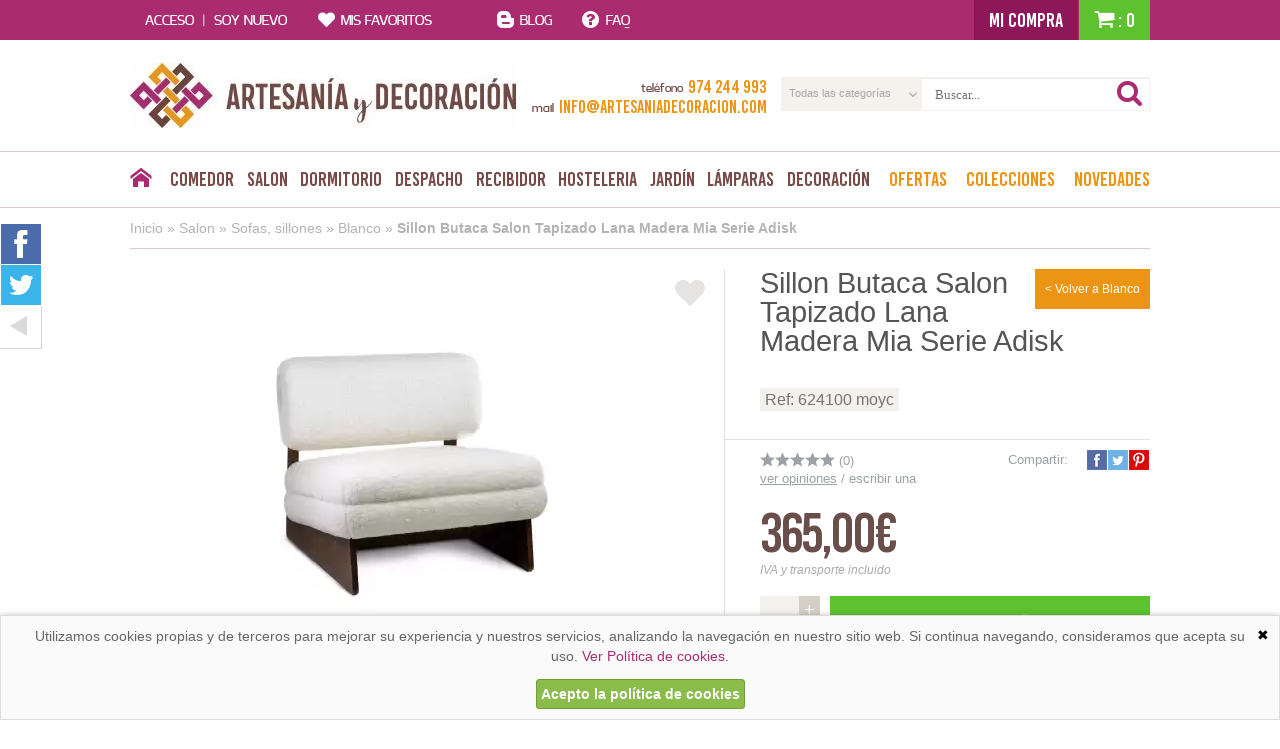

--- FILE ---
content_type: text/html; charset=UTF-8
request_url: https://www.artesaniadecoracion.com/sillon-butaca-salon-tapizado-lana-madera-mia-serie-adisk-p-23970.html
body_size: 12683
content:
<!DOCTYPE html>
<html xmlns="http://www.w3.org/1999/xhtml" dir="LTR" lang="es-ES">
	<head><meta http-equiv="Content-Type" content="text/html; charset=UTF-8" />
<meta name="language" content="es" />
<title>Sillon combinado mia, butaca sillon moderno tapizado salon</title>
<meta name="keywords" content="sillon tapizado actual, butaca sillon madera tela, sillones salones modernos"/>
<meta name="description" content="Butaca sillon para salon, cuarto de estar y dormitorio acabado tapizado en lana, estos sillones se fabrican con estructura en madera maciza y tapicería en espuma de alta densidad forrado en borreguillo de lana"/>
<link rel="canonical" href="https://www.artesaniadecoracion.com/sillon-butaca-salon-tapizado-lana-madera-mia-serie-adisk-p-23970.html" />
<link href="favicon.ico" type="image/x-icon" rel="icon" />
<link href="favicon.ico" type="image/x-icon" rel="shortcut icon" />
<link href="favicon.ico" type="image/x-icon" rel="apple-touch-icon" />
<meta name="author" content="Denox"><meta name="viewport" content="width=device-width, initial-scale=1.0, maximum-scale=5.0, shrink-to-fit=no"><meta http-equiv="X-UA-Compatible" content="IE=edge"><base href="https://www.artesaniadecoracion.com/" />
<link rel="preload" href="/stylesheet.css?v=0.0.34" as="style"><link rel="preload" href="javascript.js?v=0.0.34" as="script"><link rel="stylesheet" href="https://ajax.googleapis.com/ajax/libs/jqueryui/1.11.2/themes/smoothness/jquery-ui.min.css"/><link rel="stylesheet" type="text/css" href="https://www.artesaniadecoracion.com/theme/web/css/fonts.css"/><link rel="stylesheet" type="text/css" href="https://www.artesaniadecoracion.com/stylesheet.css?v=0.0.34"/><link rel="stylesheet" type="text/css" href="https://www.artesaniadecoracion.com/theme/web/css/d_lightgallery.css"/><script src="https://www.googletagmanager.com/gtag/js?id=G-PP0R99X3XE"></script><script>
            window.dataLayer = window.dataLayer || [];

            function gtag() {
                dataLayer.push(arguments);
            }

            gtag('consent', 'default', {
                'ad_storage': 'denied',
                'analytics_storage': 'denied',
                'wait_for_update':  500
            });

            if (localStorage.consentMode == 'true') {
                gtag('consent', 'update', {
                    'ad_storage': 'granted',
                    'analytics_storage': 'granted',
                    'wait_for_update':  500
                });
            }

            gtag('set', 'url_passthrough', false);
            gtag('set', 'ads_data_redaction', true);
            gtag('js', new Date());
            
            gtag('config', 'G-PP0R99X3XE');

            gtag('config', '812675199', {"allow_enhanced_conversions": true});
        </script><link rel="alternate" type="application/rss+xml" title="Artesania y Decoración - RSS" href="rss.php?language=es" />
</head>
	<body id="espanol" class="bg2" >
		
	<div id="cbcr">
		<div class="web-cntd ax row">
			<div class="maint col accnt">
									<span class="prnt"><i class="tt tt-login dhide thide"></i><span class="mhide">Acceso <span class="line">|</span> Soy nuevo</span></span>
					<div class="bg"></div>
					<div class="bg-cntd"></div>
					<div class="web-cntd ax tx mx row aflex tflex mflex">
						<div class="col a12 titu afixed">Bienvenid@ <div class="close tt tt-across"></div></div>
						<div class="col t12 tfixed m12 mfixed">
							<div class="subtitu">He comprado otras veces</div>
							<div class="titu2">Ya soy cliente</div>
							<form id="form-lgin" class="xform" name="login" method="post" action="login.php?action=process">
								<input type="text" placeholder="E-mail" value="" name="email_address" />
								<input type="password" placeholder="Contraseña" value="" name="password" />

								<div class="forgt">
									<input type="checkbox" id="checkbox2" name="remember_me" value="1" /><label for="checkbox2"><span></span>Recordarme</label>
									<a href="https://www.artesaniadecoracion.com/password_forgotten.php" title="Recordar contraseña" alt="Recordar contraseña">¿Olvidó su contraseña?</a>
								</div>
								<input class="bton verde hv9" type="submit" value="Entrar" />
							</form>
						</div>
						<div class="afixed sepa col"></div>
						<div class="col">
							<div class="subtitu">Es mi primera vez por aquó</div>
							<div class="titu2">Nuevo cliente</div>
							<p class="text">Al crear una cuenta en ArtesaniayDecoracion podrás realizar tus compras rápidamente en nuestra tienda virtual, revisar el estado de tus pedidos y consultar tus operaciones anteriores.</p>
							<p class="text">¡Adelante! Te estábamos esperando.</p>
							<a href="https://www.artesaniadecoracion.com/create_account.php" title="Crear cuenta" alt="Crear cuenta" class="bton hv6">Crear cuenta</a>
						</div>
					</div>
							</div>
			<a class="maint col favr" href="https://www.artesaniadecoracion.com/favoritos.php" title="Mis favoritos" alt="Mis favoritos">
				<span class="prnt"><i class="tt tt-heart"></i><span class="mhide">Mis favoritos</span></span>
			</a>
			<a class="maint col" href="/blog" title="Blog" alt="Blog">
				<span class="prnt"><i class="tt tt-blog"></i><span class="mhide">Blog</span></span>
			</a>
			<a class="maint col" href="https://www.artesaniadecoracion.com/information.php" title="Faq" alt="Faq">
				<span class="prnt"><i class="tt tt-faq"></i><span class="mhide">FAQ</span></span>
			</a>

			<div id="cbcr-crrt" class="csta clearfix full">
	<span class="mybuy mhide fleft">Mi compra</span>
	<span class="catd fright"><i class="tt tt-buy"></i>: 0</span>
	<div class="cntd">
				<div class="row ax aflex amiddle">
			<a href="https://www.artesaniadecoracion.com/shopping_cart.php" title="Ver cesta" alt="Ver cesta">Ver cesta completa</a>
		</div>
		<div class="total">
			<span class="sub">Subtotal:</span> <span class="prco">0,00&euro;</span>
		</div>
		<a href="https://www.artesaniadecoracion.com/shopping_cart.php" class="finish" title="Realizar pedido" alt="Realizar pedido">Realizar pedido</a>
	</div>
</div>		</div>
	</div>

	<div id="cbcr-logo" class="row ax aflex web-cntd amiddle">
		<a class="logo afixed" href="/" title="Artesania y Decoración" alt="Artesania y Decoración"><img src="theme/web/images/custom/logo.jpg" alt="Artesania y Decoración" width="387px" height="65px" /></a>
		<div class="col row ax amiddle tel-serch">
			<div class="col a05 t12 m12 infr clearfix">
				<div class="telf"><i class="tt tt-call dhide thide"></i><small class="mhide">teléfono</small><span>974 244 993</span></div>
				<div class="email"><i class="tt tt-email-big dhide thide"></i><small class="mhide">mail</small><span>info@artesaniadecoracion.com</span></div>
			</div>
			<form name="search" action="https://www.artesaniadecoracion.com/search.php" method="get" id="form-srch" class="col a07 t12 m12 srch xform"><div id="dxsrch-ctgr-cntd" class="combo mhide"><select name="categoria" id="categoria"><option value="" selected>Todas las categorías</option></select></div><input type="text" name="search"  placeholder="Buscar..."id="search" /><input type="submit" class="sbmt" /><i class="tt tt-search"></i></form>		</div>
	</div>
	<div id="cbcr-menu">
	<div class="web-cntd row ax menu amiddle">
		<div class="col home mhide"><a href="index.php" title="Inicio" alt="Inicio"><i class="tt tt-home"></i></a></div>
		<div class="col row ax amiddle menu-fake">
			<div class="col fake dhide"><div class="prent"><span class="mhide">Desplegar categorías</span><span class="thide"><i class="tt tt-main"></i>Menú</span></div></div>
			<div class="col row ax amiddle menu-fake-cntd">
				<div class="col"><a class="prent" href="https://www.artesaniadecoracion.com/comedor-c-907.html" title="Comedor" alt="Comedor">Comedor</a><div class="bg"></div><div class="web-cntd cntd"><div class="tr clearfix"><a data-id="909" class="sub childs" href="https://www.artesaniadecoracion.com/comedor-aparadores-buffet-c-907_909.html" title="Aparadores Buffet" alt="Aparadores Buffet"><span>Aparadores Buffet</span></a><a data-id="910" class="sub childs" href="https://www.artesaniadecoracion.com/comedor-sillas-taburetes-c-907_910.html" title="Sillas Taburetes" alt="Sillas Taburetes"><span>Sillas Taburetes</span></a><a data-id="908" class="sub childs" href="https://www.artesaniadecoracion.com/comedor-mesas-de-comedor-c-907_908.html" title="Mesas de Comedor" alt="Mesas de Comedor"><span>Mesas de Comedor</span></a><a data-id="911" class="sub childs" href="https://www.artesaniadecoracion.com/comedor-auxiliares-c-907_911.html" title="Auxiliares" alt="Auxiliares"><span>Auxiliares</span></a><a data-id="981" class="sub childs" href="https://www.artesaniadecoracion.com/comedor-botelleros-licoreras-c-907_981.html" title="Botelleros Licoreras" alt="Botelleros Licoreras"><span>Botelleros Licoreras</span></a><a data-id="979" class="sub childs" href="https://www.artesaniadecoracion.com/comedor-espejos-c-907_979.html" title="Espejos" alt="Espejos"><span>Espejos</span></a></div></div></div><div class="col"><a class="prent" href="https://www.artesaniadecoracion.com/salon-c-802.html" title="Salon" alt="Salon">Salon</a><div class="bg"></div><div class="web-cntd cntd"><div class="tr clearfix"><a data-id="809" class="sub childs" href="https://www.artesaniadecoracion.com/salon-vitrinas-alacenas-c-802_809.html" title="Vitrinas Alacenas" alt="Vitrinas Alacenas"><span>Vitrinas Alacenas</span></a><a data-id="805" class="sub childs" href="https://www.artesaniadecoracion.com/salon-mesas-de-centro-c-802_805.html" title="Mesas de Centro" alt="Mesas de Centro"><span>Mesas de Centro</span></a><a data-id="806" class="sub childs" href="https://www.artesaniadecoracion.com/salon-mueble-television-c-802_806.html" title="Mueble Television" alt="Mueble Television"><span>Mueble Television</span></a><a data-id="807" class="sub childs" href="https://www.artesaniadecoracion.com/salon-sofas-sillones-c-802_807.html" title="Sofas, sillones" alt="Sofas, sillones"><span>Sofas, sillones</span></a><a data-id="804" class="sub childs" href="https://www.artesaniadecoracion.com/salon-estanterias-c-802_804.html" title="Estanterias" alt="Estanterias"><span>Estanterias</span></a><a data-id="977" class="sub childs" href="https://www.artesaniadecoracion.com/salon-baules-c-802_977.html" title="Baules" alt="Baules"><span>Baules</span></a><a data-id="803" class="sub childs" href="https://www.artesaniadecoracion.com/salon-salones-composiciones-c-802_803.html" title="Salones Composiciones" alt="Salones Composiciones"><span>Salones Composiciones</span></a><a data-id="808" class="sub childs" href="https://www.artesaniadecoracion.com/salon-auxiliares-c-802_808.html" title="Auxiliares" alt="Auxiliares"><span>Auxiliares</span></a></div><div class="tr clearfix"></div></div></div><div class="col"><a class="prent" href="https://www.artesaniadecoracion.com/dormitorio-c-1002.html" title="Dormitorio" alt="Dormitorio">Dormitorio</a><div class="bg"></div><div class="web-cntd cntd"><div class="tr clearfix"><a data-id="1008" class="sub childs" href="https://www.artesaniadecoracion.com/dormitorio-mesillas-de-noche-c-1002_1008.html" title="Mesillas de Noche" alt="Mesillas de Noche"><span>Mesillas de Noche</span></a><a data-id="1003" class="sub childs" href="https://www.artesaniadecoracion.com/dormitorio-comodas-y-espejos-c-1002_1003.html" title="Comodas y Espejos" alt="Comodas y Espejos"><span>Comodas y Espejos</span></a><a data-id="1007" class="sub childs" href="https://www.artesaniadecoracion.com/dormitorio-sinfonieres-y-armarios-c-1002_1007.html" title="Sinfonieres y Armarios" alt="Sinfonieres y Armarios"><span>Sinfonieres y Armarios</span></a><a data-id="124" class="sub childs" href="https://www.artesaniadecoracion.com/dormitorio-colchones-y-somieres-c-1002_124.html" title="Colchones y Somieres" alt="Colchones y Somieres"><span>Colchones y Somieres</span></a><a data-id="1004" class="sub childs" href="https://www.artesaniadecoracion.com/dormitorio-banquetas-y-baules-c-1002_1004.html" title="Banquetas y Baules" alt="Banquetas y Baules"><span>Banquetas y Baules</span></a><a data-id="1005" class="sub childs" href="https://www.artesaniadecoracion.com/dormitorio-cabeceros-de-cama-c-1002_1005.html" title="Cabeceros de Cama" alt="Cabeceros de Cama"><span>Cabeceros de Cama</span></a><a data-id="1006" class="sub childs" href="https://www.artesaniadecoracion.com/dormitorio-camas-c-1002_1006.html" title="Camas" alt="Camas"><span>Camas</span></a><a data-id="7" class="sub childs" href="https://www.artesaniadecoracion.com/dormitorio-juvenil-c-1002_7.html" title="Juvenil" alt="Juvenil"><span>Juvenil</span></a></div><div class="tr clearfix"><a data-id="1128" class="sub childs" href="https://www.artesaniadecoracion.com/dormitorio-camas-dosel-y-divanes-c-1002_1128.html" title="Camas Dosel y Divanes" alt="Camas Dosel y Divanes"><span>Camas Dosel y Divanes</span></a><a data-id="1132" class="sub childs" href="https://www.artesaniadecoracion.com/dormitorio-dormitorios-completos-c-1002_1132.html" title="Dormitorios Completos" alt="Dormitorios Completos"><span>Dormitorios Completos</span></a><a data-id="1010" class="sub childs" href="https://www.artesaniadecoracion.com/dormitorio-galanes-y-tocadores-c-1002_1010.html" title="Galanes y Tocadores" alt="Galanes y Tocadores"><span>Galanes y Tocadores</span></a><a data-id="1009" class="sub childs" href="https://www.artesaniadecoracion.com/dormitorio-muebles-zapatos-c-1002_1009.html" title="Muebles Zapatos" alt="Muebles Zapatos"><span>Muebles Zapatos</span></a></div></div></div><div class="col"><a class="prent" href="https://www.artesaniadecoracion.com/despacho-c-1134.html" title="Despacho" alt="Despacho">Despacho</a><div class="bg"></div><div class="web-cntd cntd"><div class="tr clearfix"><a data-id="1151" class="sub childs" href="https://www.artesaniadecoracion.com/despacho-mesas-escritorios-c-1134_1151.html" title="Mesas Escritorios" alt="Mesas Escritorios"><span>Mesas Escritorios</span></a><a data-id="1169" class="sub childs" href="https://www.artesaniadecoracion.com/despacho-sillas-sillones-c-1134_1169.html" title="Sillas Sillones" alt="Sillas Sillones"><span>Sillas Sillones</span></a><a data-id="1152" class="sub childs" href="https://www.artesaniadecoracion.com/despacho-estanterias-c-1134_1152.html" title="Estanterias" alt="Estanterias"><span>Estanterias</span></a></div></div></div><div class="col"><a class="prent" href="https://www.artesaniadecoracion.com/recibidor-c-1186.html" title="Recibidor" alt="Recibidor">Recibidor</a><div class="bg"></div><div class="web-cntd cntd"><div class="tr clearfix"><a data-id="1188" class="sub childs" href="https://www.artesaniadecoracion.com/recibidor-consola-recibidor-c-1186_1188.html" title="Consola Recibidor" alt="Consola Recibidor"><span>Consola Recibidor</span></a><a data-id="1190" class="sub childs" href="https://www.artesaniadecoracion.com/recibidor-espejos-c-1186_1190.html" title="Espejos" alt="Espejos"><span>Espejos</span></a><a data-id="1191" class="sub" href="https://www.artesaniadecoracion.com/recibidor-percheros-c-1186_1191.html" title="Percheros" alt="Percheros"><span>Percheros</span></a><a data-id="1192" class="sub" href="https://www.artesaniadecoracion.com/recibidor-muebles-zapatero-c-1186_1192.html" title="Muebles Zapatero" alt="Muebles Zapatero"><span>Muebles Zapatero</span></a><a data-id="1189" class="sub" href="https://www.artesaniadecoracion.com/recibidor-cubre-radiadores-c-1186_1189.html" title="Cubre Radiadores" alt="Cubre Radiadores"><span>Cubre Radiadores</span></a><a data-id="1187" class="sub childs" href="https://www.artesaniadecoracion.com/recibidor-auxiliares-c-1186_1187.html" title="Auxiliares" alt="Auxiliares"><span>Auxiliares</span></a></div></div></div><div class="col"><a class="prent" href="https://www.artesaniadecoracion.com/hosteleria-c-1276.html" title="Hosteleria" alt="Hosteleria">Hosteleria</a><div class="bg"></div><div class="web-cntd cntd"><div class="tr clearfix"><a data-id="1284" class="sub" href="https://www.artesaniadecoracion.com/hosteleria-botelleros-y-barras-de-bar-c-1276_1284.html" title="Botelleros y Barras de Bar" alt="Botelleros y Barras de Bar"><span>Botelleros y Barras de Bar</span></a><a data-id="1291" class="sub" href="https://www.artesaniadecoracion.com/hosteleria-celosias-metal-decoracion-c-1276_1291.html" title="Celosias Metal Decoracion" alt="Celosias Metal Decoracion"><span>Celosias Metal Decoracion</span></a><a data-id="1285" class="sub" href="https://www.artesaniadecoracion.com/hosteleria-cuadros-y-esculturas-decoracion-c-1276_1285.html" title="Cuadros y Esculturas decoracion" alt="Cuadros y Esculturas decoracion"><span>Cuadros y Esculturas decoracion</span></a><a data-id="1279" class="sub" href="https://www.artesaniadecoracion.com/hosteleria-mesas-madera-hosteleria-c-1276_1279.html" title="Mesas madera hosteleria" alt="Mesas madera hosteleria"><span>Mesas madera hosteleria</span></a><a data-id="1278" class="sub" href="https://www.artesaniadecoracion.com/hosteleria-mesas-metal-para-hosteleria-c-1276_1278.html" title="Mesas metal para hosteleria" alt="Mesas metal para hosteleria"><span>Mesas metal para hosteleria</span></a><a data-id="1288" class="sub" href="https://www.artesaniadecoracion.com/hosteleria-parasoles-sombrillas-c-1276_1288.html" title="Parasoles, Sombrillas" alt="Parasoles, Sombrillas"><span>Parasoles, Sombrillas</span></a><a data-id="1280" class="sub" href="https://www.artesaniadecoracion.com/hosteleria-sillas-madera-hosteleria-c-1276_1280.html" title="Sillas madera hosteleria" alt="Sillas madera hosteleria"><span>Sillas madera hosteleria</span></a><a data-id="1277" class="sub" href="https://www.artesaniadecoracion.com/hosteleria-sillas-metalicas-hosteleria-c-1276_1277.html" title="Sillas metalicas hosteleria" alt="Sillas metalicas hosteleria"><span>Sillas metalicas hosteleria</span></a></div><div class="tr clearfix"><a data-id="1289" class="sub" href="https://www.artesaniadecoracion.com/hosteleria-sillones-ratan-c-1276_1289.html" title="Sillones ratan" alt="Sillones ratan"><span>Sillones ratan</span></a><a data-id="1281" class="sub" href="https://www.artesaniadecoracion.com/hosteleria-banquetas-bar-acero-c-1276_1281.html" title="Banquetas bar acero" alt="Banquetas bar acero"><span>Banquetas bar acero</span></a><a data-id="1282" class="sub" href="https://www.artesaniadecoracion.com/hosteleria-banquetas-bar-madera-c-1276_1282.html" title="Banquetas  bar madera" alt="Banquetas  bar madera"><span>Banquetas  bar madera</span></a></div></div></div><div class="col"><a class="prent" href="https://www.artesaniadecoracion.com/jardin-c-6.html" title="Jardín" alt="Jardín">Jardín</a><div class="bg"></div><div class="web-cntd cntd"><div class="tr clearfix"><a data-id="116" class="sub" href="https://www.artesaniadecoracion.com/jardin-auxiliares-c-6_116.html" title="Auxiliares" alt="Auxiliares"><span>Auxiliares</span></a><a data-id="516" class="sub" href="https://www.artesaniadecoracion.com/jardin-columpios-y-tumbonas-terraza-c-6_516.html" title="Columpios y tumbonas terraza" alt="Columpios y tumbonas terraza"><span>Columpios y tumbonas terraza</span></a><a data-id="493" class="sub childs" href="https://www.artesaniadecoracion.com/jardin-conjunto-mesa-sillas-c-6_493.html" title="Conjunto Mesa Sillas" alt="Conjunto Mesa Sillas"><span>Conjunto Mesa Sillas</span></a><a data-id="185" class="sub" href="https://www.artesaniadecoracion.com/jardin-hamacas-c-6_185.html" title="Hamacas" alt="Hamacas"><span>Hamacas</span></a><a data-id="148" class="sub childs" href="https://www.artesaniadecoracion.com/jardin-mesas-exterior-c-6_148.html" title="Mesas Exterior" alt="Mesas Exterior"><span>Mesas Exterior</span></a><a data-id="330" class="sub" href="https://www.artesaniadecoracion.com/jardin-outlet-terraza-c-6_330.html" title="Outlet Terraza" alt="Outlet Terraza"><span>Outlet Terraza</span></a><a data-id="147" class="sub childs" href="https://www.artesaniadecoracion.com/jardin-sillas-exterior-c-6_147.html" title="Sillas  Exterior" alt="Sillas  Exterior"><span>Sillas  Exterior</span></a></div></div></div><div class="col"><a class="prent" href="https://www.artesaniadecoracion.com/lamparas-c-8.html" title="Lámparas" alt="Lámparas">Lámparas</a><div class="bg"></div><div class="web-cntd cntd"><div class="tr clearfix"><a data-id="91" class="sub childs" href="https://www.artesaniadecoracion.com/lamparas-lamparas-rustica-y-coloniales-c-8_91.html" title="Lamparas Rustica y Coloniales" alt="Lamparas Rustica y Coloniales"><span>Lamparas Rustica y Coloniales</span></a><a data-id="92" class="sub childs" href="https://www.artesaniadecoracion.com/lamparas-lamparas-tiffany-c-8_92.html" title="Lamparas Tiffany" alt="Lamparas Tiffany"><span>Lamparas Tiffany</span></a><a data-id="468" class="sub childs" href="https://www.artesaniadecoracion.com/lamparas-lamparas-estilos-actuales-c-8_468.html" title="Lamparas Estilos Actuales" alt="Lamparas Estilos Actuales"><span>Lamparas Estilos Actuales</span></a><a data-id="273" class="sub childs" href="https://www.artesaniadecoracion.com/lamparas-lamparas-con-tulipas-actuales-c-8_273.html" title="Lamparas con Tulipas Actuales" alt="Lamparas con Tulipas Actuales"><span>Lamparas con Tulipas Actuales</span></a></div></div></div><div class="col"><a class="prent" href="https://www.artesaniadecoracion.com/decoracion-c-9.html" title="Decoración" alt="Decoración">Decoración</a><div class="bg"></div><div class="web-cntd cntd"><div class="tr clearfix"><a data-id="1283" class="sub" href="https://www.artesaniadecoracion.com/decoracion-figuras-orientales-c-9_1283.html" title="Figuras Orientales" alt="Figuras Orientales"><span>Figuras Orientales</span></a><a data-id="514" class="sub" href="https://www.artesaniadecoracion.com/decoracion-paneles-tallados-c-9_514.html" title="Paneles Tallados" alt="Paneles Tallados"><span>Paneles Tallados</span></a><a data-id="109" class="sub" href="https://www.artesaniadecoracion.com/decoracion-biombos-c-9_109.html" title="Biombos" alt="Biombos"><span>Biombos</span></a><a data-id="555" class="sub" href="https://www.artesaniadecoracion.com/decoracion-espejos-decoracion-hogar-c-9_555.html" title="Espejos Decoracion Hogar" alt="Espejos Decoracion Hogar"><span>Espejos Decoracion Hogar</span></a><a data-id="100" class="sub" href="https://www.artesaniadecoracion.com/decoracion-ventiladores-techo-c-9_100.html" title="Ventiladores Techo" alt="Ventiladores Techo"><span>Ventiladores Techo</span></a><a data-id="121" class="sub" href="https://www.artesaniadecoracion.com/decoracion-mecedoras-c-9_121.html" title="Mecedoras" alt="Mecedoras"><span>Mecedoras</span></a><a data-id="123" class="sub" href="https://www.artesaniadecoracion.com/decoracion-botelleros-c-9_123.html" title="Botelleros" alt="Botelleros"><span>Botelleros</span></a><a data-id="1256" class="sub" href="https://www.artesaniadecoracion.com/decoracion-muebles-de-bano-c-9_1256.html" title="Muebles de baño" alt="Muebles de baño"><span>Muebles de baño</span></a></div><div class="tr clearfix"><a data-id="492" class="sub" href="https://www.artesaniadecoracion.com/decoracion-muebles-joyeros-c-9_492.html" title="Muebles Joyeros" alt="Muebles Joyeros"><span>Muebles Joyeros</span></a><a data-id="84" class="sub" href="https://www.artesaniadecoracion.com/decoracion-varios-c-9_84.html" title="Varios" alt="Varios"><span>Varios</span></a></div></div></div>			</div>
		</div>
		<div class="col mhide"><a class="prent nrja" href="https://www.artesaniadecoracion.com/specials.php" title="Ofertas" alt="Ofertas">Ofertas</a></div>
		<div class="col mhide"><a class="prent nrja" href="https://www.artesaniadecoracion.com/colecciones-c-10.html" title="Colecciones" alt="Colecciones">Colecciones</a></div>		<div class="col mhide"><a class="prent nrja last" href="https://www.artesaniadecoracion.com/products_new.php" title="Novedades" alt="Novedades">Novedades</a></div>
	</div>
</div>	<div class="web-cntd">
				<div class="BrdCrm">
			<nav class="web-cntd" xmlns:v="http://rdf.data-vocabulary.org/#">
				<span typeof="v:Breadcrumb">
							<a href="https://www.artesaniadecoracion.com" rel="v:url" property="v:title">Inicio</a>
							</span> &raquo; <span typeof="v:Breadcrumb">
							<a href="https://www.artesaniadecoracion.com/salon-c-802.html" rel="v:url" property="v:title">Salon</a>
							</span> &raquo; <span typeof="v:Breadcrumb">
							<a href="https://www.artesaniadecoracion.com/salon-sofas-sillones-c-802_807.html" rel="v:url" property="v:title">Sofas, sillones</a>
							</span> &raquo; <span typeof="v:Breadcrumb">
							<a href="https://www.artesaniadecoracion.com/salon-sofas-sillones-blanco-c-802_807_889.html" rel="v:url" property="v:title">Blanco</a>
							</span> &raquo; <span typeof="v:Breadcrumb">
							<a href="https://www.artesaniadecoracion.com/sillon-butaca-salon-tapizado-lana-madera-mia-serie-adisk-p-23970.html" rel="v:url" property="v:title">Sillon Butaca Salon Tapizado Lana Madera Mia Serie Adisk</a>
							</span>			</nav>
		</div>
		
<div id="list-bner" class="whide mhide"><span>estas viendo <u><a href="https://www.artesaniadecoracion.com/all_manufacturers.php?smat=blanco" title="Ver todo Blanco" alt="Ver todo Blanco">Blanco</a></u></span> ¿TE GUSTARÍA VER TODOS LOS PRODUCTOS DE Blanco? <i class="tt tt-hand"></i></div><div id="fich" class="ax row   prdct-prfc  " itemscope itemtype="http://schema.org/Product">
	<div class="col a07 t06 m12 left">
		<span title="Añadir a Favoritos Sillon Butaca Salon Tapizado Lana Madera Mia Serie Adisk"  data-info="true"  data-pid="23970" class="icon-fav"><i class="tt tt-heart"></i></span>		<div class="icons">
					</div>
		<a href="notify.php?id=23970" title="Avísame cuando esté disponible" alt="Avísame cuando esté disponible" rel="nofollow" class="avsm mgp-ajax" style="display: none;"><i class="tt tt-mail"></i><span>avísame cuando esté disponible</span></a>		<div class="dgal">
			<div class="gall">
									<div class="item actv" data-src="images/productos/sillon-butaca-salon-tapizado-lana-madera-mia-serie-adisk-1-23970.jpeg">
						<img class="lazy " data-src="images/productos/thumbnails/sillon-butaca-salon-tapizado-lana-madera-mia-serie-adisk-1-23970_thumb_560x350.jpg" width="560" height="350" itemprop="image" border="0" alt="Sillon Butaca Salon Tapizado Lana Madera Mia Serie Adisk" title="Sillon Butaca Salon Tapizado Lana Madera Mia Serie Adisk" />					</div>
									<div class="item" data-src="images/productos/sillon-butaca-salon-tapizado-lana-madera-mia-serie-adisk-2-23970.jpeg">
						<img class="lazy " data-src="images/productos/thumbnails/sillon-butaca-salon-tapizado-lana-madera-mia-serie-adisk-2-23970_thumb_560x350.jpg" width="560" height="350" itemprop="image" border="0" alt="Sillon Butaca Salon Tapizado Lana Madera Mia Serie Adisk" title="Sillon Butaca Salon Tapizado Lana Madera Mia Serie Adisk" />					</div>
									<div class="item" data-src="images/productos/sillon-butaca-salon-tapizado-lana-madera-mia-serie-adisk-3-23970.jpeg">
						<img class="lazy " data-src="images/productos/thumbnails/sillon-butaca-salon-tapizado-lana-madera-mia-serie-adisk-3-23970_thumb_560x350.jpg" width="560" height="350" itemprop="image" border="0" alt="Sillon Butaca Salon Tapizado Lana Madera Mia Serie Adisk" title="Sillon Butaca Salon Tapizado Lana Madera Mia Serie Adisk" />					</div>
									<div class="item" data-src="images/productos/sillon-butaca-salon-tapizado-lana-madera-mia-serie-adisk-4-23970.jpeg">
						<img class="lazy " data-src="images/productos/thumbnails/sillon-butaca-salon-tapizado-lana-madera-mia-serie-adisk-4-23970_thumb_560x350.jpg" width="560" height="350" itemprop="image" border="0" alt="Sillon Butaca Salon Tapizado Lana Madera Mia Serie Adisk" title="Sillon Butaca Salon Tapizado Lana Madera Mia Serie Adisk" />					</div>
									<div class="item" data-src="images/productos/sillon-butaca-salon-tapizado-lana-madera-mia-serie-adisk-5-23970.jpeg">
						<img class="lazy " data-src="images/productos/thumbnails/sillon-butaca-salon-tapizado-lana-madera-mia-serie-adisk-5-23970_thumb_560x350.jpg" width="560" height="350" itemprop="image" border="0" alt="Sillon Butaca Salon Tapizado Lana Madera Mia Serie Adisk" title="Sillon Butaca Salon Tapizado Lana Madera Mia Serie Adisk" />					</div>
							</div>
			<div class="list clearfix">
									<img class="lazy " data-src="images/productos/thumbnails/sillon-butaca-salon-tapizado-lana-madera-mia-serie-adisk-1-23970_thumb_124x124.jpg" width="124" height="124" border="0" alt="Sillon Butaca Salon Tapizado Lana Madera Mia Serie Adisk" title="Sillon Butaca Salon Tapizado Lana Madera Mia Serie Adisk" />									<img class="lazy " data-src="images/productos/thumbnails/sillon-butaca-salon-tapizado-lana-madera-mia-serie-adisk-2-23970_thumb_124x124.jpg" width="124" height="124" border="0" alt="Sillon Butaca Salon Tapizado Lana Madera Mia Serie Adisk" title="Sillon Butaca Salon Tapizado Lana Madera Mia Serie Adisk" />									<img class="lazy " data-src="images/productos/thumbnails/sillon-butaca-salon-tapizado-lana-madera-mia-serie-adisk-3-23970_thumb_124x124.jpg" width="124" height="124" border="0" alt="Sillon Butaca Salon Tapizado Lana Madera Mia Serie Adisk" title="Sillon Butaca Salon Tapizado Lana Madera Mia Serie Adisk" />									<img class="lazy " data-src="images/productos/thumbnails/sillon-butaca-salon-tapizado-lana-madera-mia-serie-adisk-4-23970_thumb_124x124.jpg" width="124" height="124" border="0" alt="Sillon Butaca Salon Tapizado Lana Madera Mia Serie Adisk" title="Sillon Butaca Salon Tapizado Lana Madera Mia Serie Adisk" />									<img class="lazy " data-src="images/productos/thumbnails/sillon-butaca-salon-tapizado-lana-madera-mia-serie-adisk-5-23970_thumb_124x124.jpg" width="124" height="124" border="0" alt="Sillon Butaca Salon Tapizado Lana Madera Mia Serie Adisk" title="Sillon Butaca Salon Tapizado Lana Madera Mia Serie Adisk" />								<div class="more">+</div>
			</div>
		</div>

		<div id="fich-move">
			<div class="titu1">especificaciones:</div>
			<div id="fich-desp" itemprop="description">
				<h1 style="margin-top: 0; margin-bottom: 0"><strong><span style="letter-spacing: 1pt"><font face="Arial" size="4">Sillon Butaca Salon Tapizado Lana Madera Mia Serie Adisk</font></span></strong></h1>

<p style="margin-top: 0; margin-bottom: 0"><span style="letter-spacing: 1pt"><b><font face="Arial">Butaca para salón actual madera y lana</font></b></span><font face="Arial"><span style="letter-spacing: 1pt"><b>.</b> Elegante butaca sillón para salones, dormitorios o cuartos de estar acabado blanco y madera color avellana nogal, se fabrica con estructura en madera maciza y tapicería en espuma de alta densidad forrado en borreguillo de lana.</span></font></p>

<p style="margin-top: 0; margin-bottom: 0"><font face="Arial"><span style="letter-spacing: 1pt"><u><i><b><a href="https://www.artesaniadecoracion.com/search.php?categoria=&amp;search=Adisk" target="_blank">ENLACE TODA LA COLECCIÓN ADISK</a></b></i></u></span></font></p>

<div align="left">
<table border="0" bordercolor="#111111" cellpadding="3" cellspacing="3" id="AutoNumber5" style="border-collapse: collapse" width="100%">
	<tbody>
		<tr>
			<td width="100%">&nbsp;</td>
		</tr>
		<tr>
			<td width="100%"><span style="letter-spacing: 1pt"><font face="Arial">Mantenimiento : limpiar con un paño seco, no utilizar productos disolventes o abrasivos </font></span></td>
		</tr>
	</tbody>
</table>
</div>

<div align="center">
<center>
<table border="0" bordercolor="#111111" cellpadding="3" cellspacing="3" id="AutoNumber2" style="border-collapse: collapse" width="100%">
	<tbody>
		<tr>
			<td align="left" width="56%">&nbsp;</td>
			<td align="right" width="10%"><b><font face="Arial">Ancho </font></b></td>
			<td align="right" width="14%"><b><font face="Arial">Fondo</font></b></td>
			<td align="center" width="16%"><b><font face="Arial">Alto </font></b></td>
		</tr>
		<tr>
			<td align="left" width="56%">&nbsp;</td>
			<td align="right" width="10%">&nbsp;</td>
			<td align="right" width="14%">&nbsp;</td>
			<td align="center" width="16%">&nbsp;</td>
		</tr>
		<tr>
			<td align="left" width="56%"><b><font face="Arial">Tamaño </font></b></td>
			<td align="right" width="10%"><span style="font-weight: 700; letter-spacing: 1pt"><font face="Arial">75</font></span></td>
			<td align="right" width="14%"><span style="font-weight: 700; letter-spacing: 1pt"><font face="Arial">75</font></span></td>
			<td align="center" width="16%"><span style="font-weight: 700; letter-spacing: 1pt"><font face="Arial">68</font></span></td>
		</tr>
		<tr>
			<td align="left" width="56%">&nbsp;</td>
			<td align="right" width="10%">&nbsp;</td>
			<td align="right" width="14%">&nbsp;</td>
			<td align="center" width="16%">&nbsp;</td>
		</tr>
		<tr>
			<td align="right" colspan="4" width="59%">
			<p align="left"><span style="letter-spacing: 1pt"><font face="Arial">CARACTERÍSTICAS:</font></span></p>

			<p align="left"><span style="letter-spacing: 1pt"><font face="Arial">Material: LANA / MADERA<br />
			Montaje: REQUIERE MONTAJE<br />
			Medidas: 75 x 75 x 68<br />
			<br />
			El Sillón Butaca Combinado Mia es una pieza elegante y cómoda que combina lana y madera. Sus dimensiones son 75 cm de ancho, 75 cm de profundidad y 68 cm de altura. Si buscas un diseño sofisticado y acogedor, este sillón podría ser una excelente elección<br />
			<br />
			Colocar un sillón en un espacio original puede añadir un toque de estilo y funcionalidad. </font></span></p>

			<p align="left"><span style="letter-spacing: 1pt"><font face="Arial">Aquí tienes algunas ideas:<br />
			<br />
			<b>En un rincón para rellenar el espacio:</b> Si tienes una esquina vacía en tu dormitorio, puedes convertirla en el lugar ideal para el sillón. Asegúrate de integrarlo con el resto del mobiliario para que no entorpezca el paso.<br />
			<b>Espacio de lectura</b>: Crea un pequeño rincón de relajación junto a la ventana o al costado de la cama. Puedes utilizar el sillón para trabajar con el portátil o leer un libro antes de dormir.<br />
			<b>Junto a la cama para ambientar:</b> Colocar el sillón cerca de la cama puede equilibrar el espacio y añadir comodidad. Asegúrate de que no obstaculice el acceso a la puerta o al lado de la cama.<br />
			<b>En el Salón:</b> Si tienes una vista al jardín desde tu salón, coloca el sillón para disfrutar de la vista mientras te relajas.<br />
			<b>Como mueble auxiliar al lado del armario:</b> Si tienes espacio junto al armario, un sillón puede ser útil para vestirte o calzarte cómodamente.<br />
			Recuerda que la imaginación no tiene límites, ¡así que elige la opción que mejor se adapte a tu estilo y necesidades!</font></span></p>

			<p align="left">&nbsp;</p>
			</td>
		</tr>
		<tr>
			<td align="right" colspan="4" width="59%">
			<p align="left"><b><font face="Arial">En todos nuestros precios esta incluido el IVA. y los gastos de Envió para la península.</font></b></p>
			</td>
		</tr>
	</tbody>
</table>
</center>
</div>							</div>

			<div class="titu1">opiniones:</div>
			<div id="opin-cntd">
				<div class="prdct-cmntr">			<br/>		<div class="xmessage xmessage-warning">
						<input type="checkbox"/><i class="fa fa-times"></i>
						<div>
							<i class="fa fa-exclamation-triangle"></i>
							Aún no hay comentarios, ¿quieres ser el primero en dejar uno? ¡Tu opinión nos interesa!
						</div>
					</div>		<br/>		<div id="cmtr-wrte-bg"></div>	<div id="cmtr-wrte-ajax"></div>	<div id="cmtr-wrte">		<form id="cmtr-form" name="form" method="post" action="https://www.artesaniadecoracion.com/escribir_comentarios.php" onsubmit="formComentario(); return false;">			<p>				<label for="customers_name">Nombre:</label>				<input type="text" name="customers_name" id="customers_name" value=""/>			</p>			<p>				<label for="reviews_text">Comentario:</label>				<textarea name="reviews_text" id="reviews_text" cols="45" rows="10"></textarea>			</p>			<div id="cmtr-wrte-load"></div>			<div id="cmtr-wrte-ratg">				<label for="reviews_text">Puntuación:</label>				<div class="cmtr-ratg"></div>			</div>			<p>				<input type="submit" name="enviar" id="cmtr-send" value="Enviar"/>			</p>			<input type="hidden" id="rating" name="rating" />			<input type="hidden" id="product_id" name="product_id" value="23970" />		</form>	</div>		</div>			</div>

			<h2 class="titu1">otros productos que tambien podrian interesarte:</h2>
<div id="box-nvds">
	<div class="cntd">
		<div class="page"><a href="https://www.artesaniadecoracion.com/butaca-baja-tapizado-rizo-blanco-serie-abuster-p-23063.html" title="Butaca Baja Tapizado Rizo Blanco Serie Abuster" alt="Butaca Baja Tapizado Rizo Blanco Serie Abuster" class="row ax aflex amiddle"><span class="col imge afixed"><span class="icon tt tt-new"></span><img class="lazy " data-src="images/productos/thumbnails/butaca-baja-tapizado-rizo-blanco-serie-abuster-1-23063_thumb_108x79.jpg" width="108" height="79" border="0" alt="Butaca Baja Tapizado Rizo Blanco Serie Abuster" title="Butaca Baja Tapizado Rizo Blanco Serie Abuster" /><noscript><img class="lazy " src="images/productos/thumbnails/butaca-baja-tapizado-rizo-blanco-serie-abuster-1-23063_thumb_108x79.jpg" width="108" height="79" border="0" alt="Butaca Baja Tapizado Rizo Blanco Serie Abuster" title="Butaca Baja Tapizado Rizo Blanco Serie Abuster" /></noscript></span><span class="col"><h3 class="titu">Butaca Baja Tapizado Rizo Blanco Serie Abuster</h3><span class="prco">208,00&euro;</span><span class="tax">Iva y transporte incluido</span></span></a><a href="https://www.artesaniadecoracion.com/sillon-comedor-acero-diseno-moderno-tapizado-marmol-allard-p-24445.html" title="Sillon Comedor Acero Diseño Moderno Tapizado Marmol Allard" alt="Sillon Comedor Acero Diseño Moderno Tapizado Marmol Allard" class="row ax aflex amiddle"><span class="col imge afixed"><span class="icon tt tt-new"></span><img class="lazy " data-src="images/productos/thumbnails/sillon-comedor-acero-diseo-moderno-tapizado-marmol-allard-1-24445_thumb_108x79.jpg" width="108" height="79" border="0" alt="Sillon Comedor Acero Diseño Moderno Tapizado Marmol Allard" title="Sillon Comedor Acero Diseño Moderno Tapizado Marmol Allard" /><noscript><img class="lazy " src="images/productos/thumbnails/sillon-comedor-acero-diseo-moderno-tapizado-marmol-allard-1-24445_thumb_108x79.jpg" width="108" height="79" border="0" alt="Sillon Comedor Acero Diseño Moderno Tapizado Marmol Allard" title="Sillon Comedor Acero Diseño Moderno Tapizado Marmol Allard" /></noscript></span><span class="col"><h3 class="titu">Sillon Comedor Acero Diseño Moderno Tapizado Marmol Allard</h3><span class="prco">146,00&euro;</span><span class="tax">Iva y transporte incluido</span></span></a><a href="https://www.artesaniadecoracion.com/butaca-salon-moderna-tapizada-rizo-suave-beige-serie-bakari-p-23520.html" title="Butaca Salon Moderna Tapizada Rizo Suave Beige Serie Bakari" alt="Butaca Salon Moderna Tapizada Rizo Suave Beige Serie Bakari" class="row ax aflex amiddle"><span class="col imge afixed"><span class="icon tt tt-new"></span><img class="lazy " data-src="images/productos/thumbnails/butaca-salon-moderna-tapizada-rizo-suave-beige-serie-bakari-1-23520_thumb_108x79.jpg" width="108" height="79" border="0" alt="Butaca Salon Moderna Tapizada Rizo Suave Beige Serie Bakari" title="Butaca Salon Moderna Tapizada Rizo Suave Beige Serie Bakari" /><noscript><img class="lazy " src="images/productos/thumbnails/butaca-salon-moderna-tapizada-rizo-suave-beige-serie-bakari-1-23520_thumb_108x79.jpg" width="108" height="79" border="0" alt="Butaca Salon Moderna Tapizada Rizo Suave Beige Serie Bakari" title="Butaca Salon Moderna Tapizada Rizo Suave Beige Serie Bakari" /></noscript></span><span class="col"><h3 class="titu">Butaca Salon Moderna Tapizada Rizo Suave Beige Serie Bakari</h3><span class="prco">294,00&euro;</span><span class="tax">Iva y transporte incluido</span></span></a></div><div class="page"><a href="https://www.artesaniadecoracion.com/sofa-2-plazas-moderno-tapizado-lana-mia-serie-adisk-p-23972.html" title="Sofa 2 Plazas Moderno Tapizado Lana  Mia Serie Adisk" alt="Sofa 2 Plazas Moderno Tapizado Lana  Mia Serie Adisk" class="row ax aflex amiddle"><span class="col imge afixed"><span class="icon tt tt-new"></span><img class="lazy " data-src="images/productos/thumbnails/sofa-2-plazas-moderno-tapizado-lana-mia-serie-adisk-1-23972_thumb_108x79.jpg" width="108" height="79" border="0" alt="Sofa 2 Plazas Moderno Tapizado Lana  Mia Serie Adisk" title="Sofa 2 Plazas Moderno Tapizado Lana  Mia Serie Adisk" /><noscript><img class="lazy " src="images/productos/thumbnails/sofa-2-plazas-moderno-tapizado-lana-mia-serie-adisk-1-23972_thumb_108x79.jpg" width="108" height="79" border="0" alt="Sofa 2 Plazas Moderno Tapizado Lana  Mia Serie Adisk" title="Sofa 2 Plazas Moderno Tapizado Lana  Mia Serie Adisk" /></noscript></span><span class="col"><h3 class="titu">Sofa 2 Plazas Moderno Tapizado Lana  Mia Serie Adisk</h3><span class="prco">553,00&euro;</span><span class="tax">Iva y transporte incluido</span></span></a><a href="https://www.artesaniadecoracion.com/sillon-louis-blanco-viejo-vintage-p-13860.html" title="Sillon Louis Blanco Viejo Vintage" alt="Sillon Louis Blanco Viejo Vintage" class="row ax aflex amiddle"><span class="col imge afixed"><span class="icon tt tt-new"></span><img class="lazy " data-src="images/productos/thumbnails/sillon-louis-blanco-viejo-vitange-1-13860_thumb_108x79.jpg" width="108" height="79" border="0" alt="Sillon Louis Blanco Viejo Vintage" title="Sillon Louis Blanco Viejo Vintage" /><noscript><img class="lazy " src="images/productos/thumbnails/sillon-louis-blanco-viejo-vitange-1-13860_thumb_108x79.jpg" width="108" height="79" border="0" alt="Sillon Louis Blanco Viejo Vintage" title="Sillon Louis Blanco Viejo Vintage" /></noscript></span><span class="col"><h3 class="titu">Sillon Louis Blanco Viejo Vintage</h3><span class="prco">372,00&euro;</span><span class="tax">Iva y transporte incluido</span></span></a><a href="https://www.artesaniadecoracion.com/sillon-salon-moderno-tapizado-lana-mia-serie-adisk-p-23971.html" title="Sillon Salon Moderno Tapizado Lana  Mia Serie Adisk" alt="Sillon Salon Moderno Tapizado Lana  Mia Serie Adisk" class="row ax aflex amiddle"><span class="col imge afixed"><span class="icon tt tt-new"></span><img class="lazy " data-src="images/productos/thumbnails/sillon-salon-moderno-tapizado-lana-mia-serie-adisk-1-23971_thumb_108x79.jpg" width="108" height="79" border="0" alt="Sillon Salon Moderno Tapizado Lana  Mia Serie Adisk" title="Sillon Salon Moderno Tapizado Lana  Mia Serie Adisk" /><noscript><img class="lazy " src="images/productos/thumbnails/sillon-salon-moderno-tapizado-lana-mia-serie-adisk-1-23971_thumb_108x79.jpg" width="108" height="79" border="0" alt="Sillon Salon Moderno Tapizado Lana  Mia Serie Adisk" title="Sillon Salon Moderno Tapizado Lana  Mia Serie Adisk" /></noscript></span><span class="col"><h3 class="titu">Sillon Salon Moderno Tapizado Lana  Mia Serie Adisk</h3><span class="prco">314,00&euro;</span><span class="tax">Iva y transporte incluido</span></span></a></div><div class="page"><a href="https://www.artesaniadecoracion.com/butaca-sillon-eme-tejido-bucle-natura-beige-serie-adesin-p-24034.html" title="Butaca Sillón Eme Tejido Bucle Natura Beige Serie Adesin" alt="Butaca Sillón Eme Tejido Bucle Natura Beige Serie Adesin" class="row ax aflex amiddle"><span class="col imge afixed"><span class="icon tt tt-new"></span><img class="lazy " data-src="images/productos/thumbnails/butaca-silln-eme-tejido-bucle-natura-beige-serie-adesin-1-24034_thumb_108x79.jpg" width="108" height="79" border="0" alt="Butaca Sillón Eme Tejido Bucle Natura Beige Serie Adesin" title="Butaca Sillón Eme Tejido Bucle Natura Beige Serie Adesin" /><noscript><img class="lazy " src="images/productos/thumbnails/butaca-silln-eme-tejido-bucle-natura-beige-serie-adesin-1-24034_thumb_108x79.jpg" width="108" height="79" border="0" alt="Butaca Sillón Eme Tejido Bucle Natura Beige Serie Adesin" title="Butaca Sillón Eme Tejido Bucle Natura Beige Serie Adesin" /></noscript></span><span class="col"><h3 class="titu">Butaca Sillón Eme Tejido Bucle Natura Beige Serie Adesin</h3><span class="prco">314,00&euro;</span><span class="tax">Iva y transporte incluido</span></span></a><a href="https://www.artesaniadecoracion.com/sillon-terciopelo-beige-estilo-moderno-serie-nimpha-p-23075.html" title="Sillon Terciopelo Beige Estilo Moderno Serie Nimpha" alt="Sillon Terciopelo Beige Estilo Moderno Serie Nimpha" class="row ax aflex amiddle"><span class="col imge afixed"><span class="icon tt tt-new"></span><img class="lazy " data-src="images/productos/thumbnails/sillon-terciopelo-beige-estilo-moderno-serie-nimpha-1-23075_thumb_108x79.jpg" width="108" height="79" border="0" alt="Sillon Terciopelo Beige Estilo Moderno Serie Nimpha" title="Sillon Terciopelo Beige Estilo Moderno Serie Nimpha" /><noscript><img class="lazy " src="images/productos/thumbnails/sillon-terciopelo-beige-estilo-moderno-serie-nimpha-1-23075_thumb_108x79.jpg" width="108" height="79" border="0" alt="Sillon Terciopelo Beige Estilo Moderno Serie Nimpha" title="Sillon Terciopelo Beige Estilo Moderno Serie Nimpha" /></noscript></span><span class="col"><h3 class="titu">Sillon Terciopelo Beige Estilo Moderno Serie Nimpha</h3><span class="prco">199,00&euro;</span><span class="tax">Iva y transporte incluido</span></span></a><a href="https://www.artesaniadecoracion.com/sillon-comedor-tapizado-beige-diseno-actual-serie-aprivas-p-24410.html" title="Sillon Comedor Tapizado Beige Diseño Actual Serie Aprivas" alt="Sillon Comedor Tapizado Beige Diseño Actual Serie Aprivas" class="row ax aflex amiddle"><span class="col imge afixed"><span class="icon tt tt-new"></span><img class="lazy " data-src="images/productos/thumbnails/sillon-comedor-tapizado-beige-diseo-actual-serie-aprivas-1-24410_thumb_108x79.jpg" width="108" height="79" border="0" alt="Sillon Comedor Tapizado Beige Diseño Actual Serie Aprivas" title="Sillon Comedor Tapizado Beige Diseño Actual Serie Aprivas" /><noscript><img class="lazy " src="images/productos/thumbnails/sillon-comedor-tapizado-beige-diseo-actual-serie-aprivas-1-24410_thumb_108x79.jpg" width="108" height="79" border="0" alt="Sillon Comedor Tapizado Beige Diseño Actual Serie Aprivas" title="Sillon Comedor Tapizado Beige Diseño Actual Serie Aprivas" /></noscript></span><span class="col"><h3 class="titu">Sillon Comedor Tapizado Beige Diseño Actual Serie Aprivas</h3><span class="prco">359,00&euro;</span><span class="tax">Iva y transporte incluido</span></span></a></div>	</div>
</div>		</div>
	</div>

	<div class="fich-lft">
		<form name="cart_quantity" action="https://www.artesaniadecoracion.com/sillon-butaca-salon-tapizado-lana-madera-mia-serie-adisk-p-23970.html?action=add_product" method="post" class="xprdt col a05 t06 m12 fich" id="fich-form" onsubmit="return false;">			<a href="https://www.artesaniadecoracion.com/salon-sofas-sillones-blanco-c-802_807_889.html" class="vbck mhide" title="Volver a Blanco" alt="Volver a Blanco">< Volver a Blanco</a>
			<h1 class="titu"><span itemprop="name">Sillon Butaca Salon Tapizado Lana Madera Mia Serie Adisk</span> <small>Ref: 624100 moyc</small><meta itemprop="mpn" content="624100 moyc"></h1>
			<meta itemprop="productID" content=""/>
			<meta itemprop="brand" content=""/>
			<div class="reds">
				<span class="star st0"><i class="tt tt-star"></i><i class="tt tt-star"></i><i class="tt tt-star"></i><i class="tt tt-star"></i><i class="tt tt-star"></i></span> (0)
				<div class="more"><a href="https://www.artesaniadecoracion.com:443/sillon-butaca-salon-tapizado-lana-madera-mia-serie-adisk-p-23970.html#opin-cntd" title="Ver opiniones" alt="Ver opiniones">ver opiniones</a> / <a href="https://www.artesaniadecoracion.com:443/sillon-butaca-salon-tapizado-lana-madera-mia-serie-adisk-p-23970.html#opin-cntd" title="Escribir opinión" alt="Escribir opinión">escribir una</a></div>
				<div class="share">
					<span>Compartir:</span>
					<a href="http://www.facebook.com/sharer.php?u=https://www.artesaniadecoracion.com:443/sillon-butaca-salon-tapizado-lana-madera-mia-serie-adisk-p-23970.html" title="Compártelo en facebook" alt="Compártelo en facebook" target="_blank" rel="nofollow"></a>
					<a href="http://www.twitter.com/share?url=https://www.artesaniadecoracion.com:443/sillon-butaca-salon-tapizado-lana-madera-mia-serie-adisk-p-23970.html" target="_blank" title="Compártelo en Twitter" alt="Compártelo en Twitter" rel="nofollow"></a>
					<a href="https://pinterest.com/pin/create/button/?url=https://www.artesaniadecoracion.com:443/sillon-butaca-salon-tapizado-lana-madera-mia-serie-adisk-p-23970.html" target="_blank" title="Compártelo en Pinterest" alt="Compártelo en Pinterest" rel="nofollow"></a>
				</div>
			</div>

			
			<div class="prco-cntd" itemprop="offers" itemscope="" itemtype="http://schema.org/Offer">
								<div class="prco">365,00&euro;</div>
				<meta itemprop="price" content="365.00"/>
				<meta itemprop="priceCurrency" content="EUR"/>
				<div class="tax">IVA y transporte incluido</div>
									<meta itemprop="availability" content="inStock"/>
							</div>
			<div class="clearfix buy-cntd">
				<div class="cant fleft"><span class="up">+</span><input type="number" name="cart_quantity" id="cart_quantity" data-min="1" value="1"><span class="down">-</span></div>

				<div class="buy fright" data-qty="1" data-buy="1" data-form="true" data-id="23970" style="display: block;"><span>Comprar</span><i class="tt tt-buy"></i><input value="" type="submit" title="Comprar Sillon Butaca Salon Tapizado Lana Madera Mia Serie Adisk" alt="Comprar Sillon Butaca Salon Tapizado Lana Madera Mia Serie Adisk"/></div>
				<a href="notify.php?id=23970" rel="nofollow" data-id="'23970" data-form="true" data-qty="0" title="Sin stock" alt="Sin stock" class="mgp-ajax buy fright" style="display: none;"><span>SIN STOCK</span></a>
			</div>
						<div class="bner4">
				<a href="https://www.artesaniadecoracion.com/muebles-moycor-m-11.html?catp=802" title="Acabados" alt="Acabados" class="hv9">
					<img src="theme/web/images/custom/banner-fabricante-ficha.gif" alt="Más productos de este fabricante" width="366px" height="62px" />
				</a>
			</div>
						<a href="https://www.artesaniadecoracion.com/pagos-i-9.html" title="Formas de pago" alt="Formas de pago" class="paym">Formas de pago disponibles:</a>

			<input type="hidden" value="23970" name="products_id">
		</form>
	</div>
</div>

<div class="titu1 mhide" style="margin-bottom: 0px;">¿O quizá deseas buscar otro tipo de colección?</div>
<span class="mhide"><form name="search" action="https://www.artesaniadecoracion.com/-c-" method="post" id="srch" class="web-cntd ax row xform atop no-index"><input type="hidden" name="cPath" class="hd-cat" />	<div class="stitu col a12">Sigue los pasos y selecciona cada apartado para encontrar ya el mueble que tanto buscas</div>

	<div class="col a12 row ax form aflex">
		<div class="col a03 m12 actv">
			<select id="bmanu" name="manufacturers" data-name="serie" data-load="serie">
				<option value="-1" >Selecciona el espacio</option><option  value="907">Comedor</option><option  value="802">Salon</option><option  value="1002">Dormitorio</option><option  value="1134">Despacho</option><option  value="1186">Recibidor</option><option  value="1276">Hosteleria</option><option  value="6">Jardín</option><option  value="8">Lámparas</option><option  value="9">Decoración</option><option  value="10">Colecciones</option>			</select>
		</div>
		<div class="col a03 m12">
			<select id="bseri" name="serie" data-name="modelo" data-load="modelo">
				<option value="-1" >Selecciona el tipo</option>			</select>
		</div>
		<div class="col a03 m12">
			<select id="bsear" name="modelo">
				<option value="-1" >Selecciona el material</option>			</select>
		</div>
		<input type="submit" value="Buscar" class="col sbmt afixed">
	</div>
	<div class="col a12 tright rcrd">
		<input type="checkbox" name="recordar" value="1" id="checkbox1"/><label for="checkbox1"><span></span>Recordar búsqueda</label>
	</div>
</form></span>			        </div>

					<div class="thide mhide" id="RedSoc">
				<a href="https://www.facebook.com/ArtesaniayDecoracion" class="tt tt-facebook" title="Facebook"  alt="Facebook" target="_blank"></a>
				<a href="https://twitter.com/ARTESANIADECORA" class="tt tt-twitter" title="Twitter" title="Twitter" target="_blank"></a>
				<span class="AAShwHdd-lnk ShwHd" data-shwhdd="RedSoc"></span>
			</div>
		
        <div id="fotr" class="lazy-background">
			<div class="web-cntd logo-cntd mhide">
				<a class="logo hv9" href="/" title="Artesania y Decoración" alt="Artesania y Decoración"><img class="lazy" src="theme/web/images/custom/logo-white.png" alt="Artesania y Decoración" width="386px" height="65px"/></a>
				<div id="up-web" class="hv9 mhide"></div>
			</div>
			<div class="menu-cntd">
				<div class="web-cntd ax row">
					<div class="menu-fake dhide thide"><i class="tt tt-main"></i> MENÚ</div>
					<div class="menu-fake-cntd col row ax amiddle">
						<div class="col home mhide"><a href="/" title="Inicio" alt="Inicio"><i class="tt tt-home"></i></a></div>
						<div class="col"><a class="prent" href="https://www.artesaniadecoracion.com/comedor-c-907.html" title="Comedor" alt="Comedor">Comedor</a></div><div class="col"><a class="prent" href="https://www.artesaniadecoracion.com/salon-c-802.html" title="Salon" alt="Salon">Salon</a></div><div class="col"><a class="prent" href="https://www.artesaniadecoracion.com/dormitorio-c-1002.html" title="Dormitorio" alt="Dormitorio">Dormitorio</a></div><div class="col"><a class="prent" href="https://www.artesaniadecoracion.com/despacho-c-1134.html" title="Despacho" alt="Despacho">Despacho</a></div><div class="col"><a class="prent" href="https://www.artesaniadecoracion.com/recibidor-c-1186.html" title="Recibidor" alt="Recibidor">Recibidor</a></div><div class="col"><a class="prent" href="https://www.artesaniadecoracion.com/hosteleria-c-1276.html" title="Hosteleria" alt="Hosteleria">Hosteleria</a></div><div class="col"><a class="prent" href="https://www.artesaniadecoracion.com/jardin-c-6.html" title="Jardín" alt="Jardín">Jardín</a></div><div class="col"><a class="prent" href="https://www.artesaniadecoracion.com/lamparas-c-8.html" title="Lámparas" alt="Lámparas">Lámparas</a></div><div class="col"><a class="prent" href="https://www.artesaniadecoracion.com/decoracion-c-9.html" title="Decoración" alt="Decoración">Decoración</a></div>						<div class="col"><a class="prent nrja" href="https://www.artesaniadecoracion.com/specials.php" title="Ofertas" alt="Ofertas">Ofertas</a></div>
						<div class="col"><a class="prent nrja" href="https://www.artesaniadecoracion.com/colecciones-c-10.html" title="Colecciones" alt="Colecciones">Colecciones</a></div>						<div class="col"><a class="prent nrja" href="https://www.artesaniadecoracion.com/products_new.php" title="Novedades" alt="Novedades">Novedades</a></div>
					</div>
				</div>
			</div>
			<div class="fotr-cntd web-cntd ax row">
				<div class="col a07 t06 m12">
					<div class="tflt-mail clearfix">
						<div class="fleft"><small>teléfono</small><span>974 244 993</span></div>
						<div class="fright"><small>mail</small><span>info@artesaniadecoracion.com</span></div>
					</div>
				</div>
				<div class="col a05 t06 m12 ax row atop mhide">
					<div class="col a06 info-fake">
						<div class="titl">Información</div>
						<div class="cntd">
														<a href="https://www.artesaniadecoracion.com/politica-comercial-i-3.html" title="Condiciones de venta" alt="Condiciones de venta">Condiciones de venta</a>
							<a href="https://www.artesaniadecoracion.com/information.php" title="Preguntas Frecuentes" alt="Preguntas Frecuentes">Preguntas Frecuentes</a>
							<a href="https://www.artesaniadecoracion.com/financia-tu-compra-i-7.html" title="Financiación" alt="Financiación">Financiación</a>
							<a href="https://www.artesaniadecoracion.com/pagos-i-9.html" title="Pagos y Envios" alt="Pagos y Envios">Pagos y Envios</a>
							<a href="https://www.artesaniadecoracion.com/litigios-en-linea-odr-i-32.html" title="Litigios en Linea (ODR)" alt="Litigios en Linea (ODR)">Litigios en Linea (ODR)</a>
														<a href="https://www.artesaniadecoracion.com/contact_us.php" title="Contacto" alt="Contacto">Contacto</a>
						</div>
					</div>
					<div class="col a06 info-fake">
						<div class="titl">De interés</div>
						<div class="cntd">
							<a href="https://www.artesaniadecoracion.com/products_new.php" title="Catálogo" alt="Catálogo">Catálogo</a>
														<a href="https://www.artesaniadecoracion.com/medir-el-espacio-i-12.html" title="Medir el espacio" alt="Medir el espacio">Medir el espacio</a>
							<a href="https://www.artesaniadecoracion.com/consejos-interesantes-i-26.html" title="Limpieza de materiales" alt="Limpieza de materiales">Limpieza de materiales</a>
							<a href="http://www.infomuebles.net/" title="Blog Infomuebles" alt="Blog Infomuebles" rel="nofollow" target="_blank">Blog Infomuebles</a>
							<a href="http://mueblesdeforja.blogspot.com.es/" title="Blog Mueblesdeforja" alt="Blog Mueblesdeforja" rel="nofollow" target="_blank">Blog Mueblesdeforja</a>
							<a href="http://artesaniadecoracion.blogspot.com.es/" title="Blog Artesaniadecoracion" alt="Blog Artesaniadecoracion" rel="nofollow" target="_blank">Blog Artesaniadecoracion</a>
						</div>
					</div>
				</div>
			</div>
			<div class="fotr-btom">
				<div class="web-cntd">
					<ul class="menu">
						<li><a href="https://www.artesaniadecoracion.com/aviso-legal-i-14.html" rel="nofollow" title="Aviso Legal" alt="Aviso Legal">Aviso Legal</a></li>
						<li class="sepa">|</li>
						<li><a href="https://www.artesaniadecoracion.com/politica-de-privacidad-i-2.html" rel="nofollow" title="Política de Privacidad" alt="Política de Privacidad">Política de Privacidad</a></li>
						<li class="sepa">|</li>
						<li><a href="https://www.artesaniadecoracion.com/politica-de-cookies-i-6.html" rel="nofollow" title="Política de Cookies" alt="Política de Cookies">Política de Cookies</a></li>
					</ul>
					<p>ARTESANÍAYDECORACION.COM</p>
					<p>C/ Padre Huesca nº 30 | Oficina C/ Roldán nº 5 -3º Huesca (España)</p>
					<div class="denox hv8">
						<span>Desarrollado por:</span>
						<a href="https://www.denox.es/" title="Diseño tiendas online" class="hovr2 sp lazy-background">Diseño Tiendas Online</a>
					</div>
				</div>
			</div>
        </div>

		<div id="responsive"></div>

		<a href="https://www.artesaniadecoracion.com/favoritos.php" class="AAIcon-crzn" title="TEXT_WISH" alt="TEXT_WISH" rel="nofollow" id="fvrt-show"><i class="tt tt-heart"></i></a>

					<div id="dx-coki" class="dx-coki-botom" style="background-color: #FAFAFA; border-color: #DDDDDD;">
				<div id="dx-coki-cntd">
					<div id="dx-coki-clse" style="color: #000000;">&#10006;</div>
					<div id="dx-coki-tile" style="color: #2C2C2C;">Aviso de cookies</div>
					<div id="dx-coki-text" style="color: #666666;">Utilizamos cookies propias y de terceros para mejorar su experiencia y nuestros servicios, analizando la navegación en nuestro sitio web. Si continua navegando, consideramos que acepta su uso. <a rel="nofollow" title="Politica de cookies" href="https://www.artesaniadecoracion.com/politica-de-cookies-i-6.html" style="color: #ab2b71;">Ver Política de cookies.</a></div>
					<a id="dx-coki-acpt" style="background-color: #7EB537; border-color: #649328;">Acepto la política de cookies</a>
				</div>
			</div>
		
		
		<script type="text/javascript">
		var dx_cookie_name = "_dx_cookie_control_osc";
		var dx_slider_ficha = "4000";
		var dx_slider_home = "4000";
	</script><script type="text/javascript" src="https://www.artesaniadecoracion.com/javascript.js?v=0.0.34"></script><script src="https://www.artesaniadecoracion.com/theme/web/js/j_attributes.js" async type="text/javascript"></script><script src="https://www.artesaniadecoracion.com/theme/web/js/k_wishlist.js" async type="text/javascript"></script><script src="https://www.artesaniadecoracion.com/theme/web/js/m_lightgallery-all.min.js" type="text/javascript"></script><script src="https://www.artesaniadecoracion.com/theme/web/js/product_info.js" type="text/javascript"></script><script>
                 var consentModeTrue = function () {
                    localStorage.consentMode = "true"

                    gtag("consent", "update", {
                        "ad_storage": "granted",
                        "analytics_storage": "granted",
                        "wait_for_update":  500
                    });
                }

                var consentModeFalse = function () {
                    localStorage.removeItem("consentMode")
                }


               document.addEventListener("DOMContentLoaded", function(event) {
                     const cookieButton =  document.getElementById("dx-coki-acpt")
					if(cookieButton !== null){
								cookieButton.addEventListener("click",consentModeTrue);
					}
                    if (typeof getCookie === "undefined") {
						app.get("oscdenox").getCookie("_dx_cookie_control_osc") ? consentModeTrue() : consentModeFalse();
					}else{
                   		getCookie("_dx_cookie_control_osc") ? consentModeTrue() : consentModeFalse();
                    }
                })
            </script><script>
        gtag('event', 'view_item', {
    "currency": "EUR",
    "value": "365.00",
    "items": [
        {
            "item_id": 23970,
            "item_name": "Sillon Butaca Salon Tapizado Lana Madera Mia Serie Adisk",
            "quantity": 1,
            "price": "365.00",
            "item_category": "Blanco",
            "item_category2": "Sofas, sillones",
            "item_category3": "Salon",
            "item_brand": "Muebles Moycor"
        }
    ]
});
    </script><script type="text/javascript">var aLanguageWishlist = '{"FAVORITOS_ADD":"A\u00f1adir a mis favoritos","WISHLIST_BOTON_ELIMINADO":" Eliminado de tus Favoritos","WISHLIST_BOTON_A\u00d1ADIDO":" Ya est\u00e1 en mi lista de favoritos","FAVORITOS_LISTA":"A\u00f1adido a tus Favoritos","FAVORITOS_ELIMINAR":"\u00bfDeseas eliminar del listado de favoritos el producto?","FAVORITOS_CANTIDAD_COMPRAR_2":"Debes introducir una cantidad superior a 0 en alguno de los productos para poder comprar","FAVORITOS_CANTIDAD_COMPRAR":"Debes introducir una cantidad superior a 0 para poder comprar"}';</script>    </body>
</html>

--- FILE ---
content_type: application/javascript
request_url: https://www.artesaniadecoracion.com/theme/web/js/j_attributes.js
body_size: 3822
content:
(function($)
{
	// Funcion que realiza las combinaciones de un array
	var multiplecombinations = function(arrays, i)
	{
		if( !(i in arrays) )
			return [];

		if (i == arrays.length - 1)
			return arrays[i];

		var tmp = multiplecombinations(arrays, i + 1);

		var result = [];

		$(arrays[i]).each(function(a,v)
		{
			$(tmp).each(function(a,t)
			{
				result.push( $.isArray(t) ? $.merge([v], t) : [v, t] );
			});
		});

		return result;
	}

	// Funcion que recrea el codigo para realizar combinaciones entre arrays
	var combinationsAttributes = function(aAtributes, nCombination)
	{
		// Variables
		var sCode = '';
		var nTotal = aAtributes.length
		var aReturn = [];

		// Restamos combinacion ya que si nos piden 3 sera 2 para empezar desde el 0
		nCombination--;

		// Recorremos para crear el codigo
		for( var nCont = 0; nCont <= nCombination; nCont++ )
		{
			sCode += 'for( var nCont' + nCont + ' = ' + (nCont == 0 ? '0' : 'nCont' + (nCont - 1) + ' + 1') + '; nCont' + nCont + ' < ' + nTotal + '; nCont' + nCont + '++ )';

			if( nCont == nCombination )
			{
				sCode += '{';
					var sAux = '';
					var sOpciones = '';

					for( var nCont1 = 0; nCont1 <= nCombination; nCont1++ )
					{
						sAux += '[aAtributes[nCont' + nCont1 + ']],';
						sOpciones += 'nCont' + nCont1 + '+\',\'+';
					}

					sAux = sAux.replace(/\,$/,"");

					if( sAux.match(/\,/i ) )
						sCode += 'aAux = [].concat(' + sAux + ');';
					else
						sCode += 'aAux = ' + sAux + ';';

					sCode += 'aAux = multiplecombinations(aAux, 0);';

					sCode += 'aReturn.push(aAux);';
				sCode += '}';
			}
		}

		// Procesamos código
		eval( sCode );

		// Retornamos
		return aReturn;
	}

	$.fn.attributes = function (dmContent, options)
	{
		"use strict";

		// Si no nos envian contenedor principal o no existe no hacemos nada
		if( !dmContent || dmContent.length <= 0 )
			return false;

		// Options
		var options = options || {};
		var element_array_stock = options.element_array_stock || "array_option_stock";
		var element_array_action = options.element_array_action || "array_option_action";
		var fnChangePrice = options.changePrice || false;
		var fnChangePriceSpecial = options.changePriceSpecial || false;
		var fnSelectedOptionCuston = options.callSelectOption || false;
		var execute_all_actions = typeof options.execute_all_actions !== 'undefined' ? options.execute_all_actions : true;
		var product_price = typeof options.product_price !== 'undefined' ? options.product_price : 0;
		var product_price_special = typeof options.product_price_special !== 'undefined' ? options.product_price_special : 0;
		var sClassNameBoxAttribute = options.name_box_attribute || false;
		var sClassNameDisabled = options.name_class_disabled || false;
		var sClassNameQuantity = options.name_quantity || false;

		// Variables
		var dmArrayStock = dmContent.find("#" + element_array_stock);
		var dmArrayAction = dmContent.find("#" + element_array_action);
		var aArrayStock = {};
		var aArrayAction = {};
		var dmOptions = dmContent.find("[name*=id\\[]");

		// Si no existe los array detenemos
		if( dmArrayAction.length <= 0 || dmArrayStock <= 0 )
			return false;

		// Convertimos los json
		aArrayStock = $.parseJSON(dmArrayStock.text());
		aArrayAction = $.parseJSON(dmArrayAction.text());

		// Damos eventos a los objetos del formulario que tengan el name="id[" es decir atributos
		dmOptions.each(function()
		{
			// Si es radio o select evento change
			if( $(this).is("input:radio") || $(this).is("select") )
				$(this).change(function(){fnSelectedOption($(this))});
		});
		
		// Cuando tiene focus el quantity comprobamos si existe stock con dicha cantidad
		$(sClassNameQuantity).focus(function()
		{
			var dmFirst = $($(sClassNameBoxAttribute + ":first"));
			fnSelectedOptionLayout(dmFirst);
		});

		// Evento que se dispara cuando seleccionamos una opcion
		var fnSelectedOption = function(dmThis)
		{
			// Variables
			var aCombinacion = fnGetCombinationNow();
			var sCombinacionTotal = aCombinacion.combinacion_total;
			var sCombinacionStock = aCombinacion.combinacion_stock;
			var sPrecio = parseFloat(product_price) + aCombinacion.precio;
			var sPrecioSpecial = parseFloat(product_price_special) + aCombinacion.precio;
			var bStock = true;

			// Si tenemos seleccionado opciones con control de stock
			if( sCombinacionStock != "" )
			{
				// Si existe esa combinacion en el array de stock y tiene stock
				if( sCombinacionStock in aArrayStock && aArrayStock[sCombinacionStock] >= $(sClassNameQuantity).val() )
					bStock = true;
				else
					bStock = false;
			}

			// Comprobar acciones //
			// Convertimos la combinacion a array
			var aSlip = sCombinacionTotal.split(",");

			// Total de opciones
			var nTotal = aSlip.length;

			// Variable auxiliar para añadir las opciones
			var aAux = [];

			// Añadimos las opciones
			$(aSlip).each(function(a,b)
			{
				aAux.push([b]);
			});

			// Donde guardaremos la ultima combinacion de la acción
			var sLastCombination = "";

			// Recorremos
			for( var nCont = 1; nCont <= nTotal; nCont++ )
			{
				var aReturn = combinationsAttributes(aAux, nCont);

				$(aReturn).each(function(a,b)
				{
					$(b).each(function(a,c)
					{
						if( $.isArray(c) )
							var sCombination = c.toString();
						else
							var sCombination = c;

						// Si existe la combinacion en las acciones
						if( sCombination in aArrayAction )
						{
							// Si deseamos ejecutar todas las acciones
							if( execute_all_actions )
								fnAction(sCombination, aArrayAction[sCombination].value, aArrayAction[sCombination].action);
							else
								sLastCombination = sCombination;
						}
					});
				});
			}

			// Si solo deseamos ejecutar la ultima acción
			if( sLastCombination != "" && !execute_all_actions )
				fnAction(sLastCombination, aArrayAction[sLastCombination].value, aArrayAction[sLastCombination].action);

			// Cambiamos precio
			if( fnChangePrice != false )
				fnChangePrice( new String(sPrecio.toFixed(2)) + "€" );

			// Cambiamos precio oferta
			if( fnChangePriceSpecial != false )
				fnChangePriceSpecial( new String(sPrecioSpecial.toFixed(2).replace(".", ",")) + "€" );

			// Ponemos con stock o sin stock las opciones
			fnOutStockInStockOptions(dmThis);
				
			// Si tenemos stock o no llamamos a los eventos
			if( bStock )
				fnInStock();
			else
				fnOutStock();
				
			// Si contenemos funcion de seleccionar la opcion
			if( fnSelectedOptionCuston )
				options.callSelectOption(dmThis);
		}

		// Funcion que se encarga de poner con stock o sin stock los atributos segun su seleccion
		var fnOutStockInStockOptions = function(dmThis)
		{
			// Obtenemos la capa padre actual del atributo pulsado
			var dmParentAttributeNow = dmThis.closest( sClassNameBoxAttribute );
			var dmAux = dmParentAttributeNow;
			var sCombi = "";

			// Obtenemos la combinacion actual por encima
			while(true)
			{
				// Si la capa no es una opcion
				if( !dmAux.is(sClassNameBoxAttribute) )
					break;

				// Obtenemos el valor solo si es track-stock
				if( fnCheckTrackStockOptionLayout( dmAux ) )
					sCombi += fnGetValueOptionLayout(dmAux, true) + ",";

				// Capa anterior
				dmAux = dmAux.prev();
			}

			// Si tenemos combinacion
			if( sCombi != "" )
			{
				// Eliminamos la ultima coma y convertimos array para darle la vuelva
				aAux = sCombi.replace( /\,$/, "", sCombi ).split(",");
				aAux.reverse();
				sCombi = aAux.join(",");
			}

			// Obtenemos las opciones que existen por abajo
			var dmAux = dmParentAttributeNow.next();
			var aOptionsLayout = [];

			while(true)
			{
				// Si la capa no es una opcion
				if( !dmAux.is(sClassNameBoxAttribute) )
					break;

				// Guardamos la opcion si es un track-stock
				if( fnCheckTrackStockOptionLayout( dmAux ) )
					aOptionsLayout.push(dmAux);

				// Capa anterior
				dmAux = dmAux.next();
			}

			// Varibles
			var sCombiNew = sCombi;
			
			// Recorremos las opciones
			$(aOptionsLayout).each(function()
			{
				// Variables
				var dmThis = $(this);

				// Deshabilitamos
				fnSetDisabledAttribute(dmThis);

				// Recorremos el array de stock
				$.each( aArrayStock, function( key, value )
				{
					// Si encuentra la combinacion en el array de stock
					if( key.match( new RegExp("^" + sCombiNew) ) && value >= $(sClassNameQuantity).val() )
					{					
						// Convertimos el key en array para obtener el primer elemento que sera la opcion en la que nos encontramos
						value = new String(key.replace(sCombiNew, "").replace(/^\,/, "").split(",")[0]).split("-")[1];

						// Input
						if( dmThis.find("input").length > 0 )
							dmThis.find("input[value=" + value + "]").parent().removeClass(sClassNameDisabled);

						// Select
						if( dmThis.find("select").length > 0 )
						{
							var dmElement = dmThis.find("select option[value=" + value + "]");
							dmElement.text( dmElement.text().replace(" (Sin stock)", "") );
						}
					}
				});

				// Creamos combinacion
				sCombiNew += "," + fnGetValueOptionLayout(dmThis, true);
			});
		}
		
		// Funcion que pasandole como argumento la capa padre del atributo hace forzar su evento
		var fnSelectedOptionLayout = function(dmParentAttribute)
		{
			// Si es un checkbox o radio
			if( $(dmParentAttribute.find("input:checkbox")).length > 0 || $(dmParentAttribute.find("input:radio")).length > 0 )
				fnSelectedOption( $(dmParentAttribute.find("input:checked")[0]) );

			// Si es un select
			if( $(dmParentAttribute.find("select")).length > 0 )
				fnSelectedOption( dmParentAttribute.find("select option:selected") );
		}
		
		// Funcion que añade la clase disable a todos las opciones
		var fnSetDisabledAttribute = function(dmThis)
		{
			// Input, deshabilitamos
			if( dmThis.find("input").length > 0 )
				dmThis.find("input").parent().addClass(sClassNameDisabled);

			// Select, deshabilitamos
			if( dmThis.find("select").length > 0 )
			{
				dmThis.find("select option").filter(function()
				{
					var sText = $(this).text();

					if( sText.match( / \(Sin stock\)/ ) == null )
						$(this).text( sText + " (Sin stock)" );
				});
			}
		}
		
		// Funcion que te devuelve el valor del atributo pasandole como argumento la capa padre del atributo
		var fnGetValueOptionLayout = function(dmParentAttribute, bValueOption)
		{
			// Variable
			var sOption;
			var sAttribute;

			// Select
			if( dmParentAttribute.find("select").length > 0 )
			{
				sOption = dmParentAttribute.find("select").data("oid");
				sAttribute = dmParentAttribute.find("select option:selected").val();
			}

			// Input
			if( $(dmParentAttribute.find("input:checkbox")).length > 0 || $(dmParentAttribute.find("input:radio")).length > 0 )
			{
				sOption = dmParentAttribute.find("input:checked").data("oid");
				sAttribute = dmParentAttribute.find("input:checked").val();
			}

			// Retornamos
			if( bValueOption )
				return sOption + "-" + sAttribute;
			else
				return sAttribute;
		}

		// Funcion que comprueba si la opcion tiene track-stock pasandole como argumento la capa padre del atributo
		var fnCheckTrackStockOptionLayout = function(dmParentAttribute)
		{
			// Variable
			var bReturn = false;

			// Select
			if( dmParentAttribute.find("select").length > 0 )
			{
				if( dmParentAttribute.find("select").data("track") == "1" )
					bReturn = true;
			}

			// Input
			if( dmParentAttribute.find("input") )
			{
				if( $(dmParentAttribute.find("input")[0]).data("track") == "1" )
					bReturn = true;
			}

			// Retornamos
			return bReturn;
		}

		// Funcion que otiene la combinación seleccionada actual
		var fnGetCombinationNow = function()
		{
			// Variables
			var sCombinacionTotal = "";
			var sCombinacionStock = "";
			var bCombinacionTotal = false;
			var bCombinacionStock = false;
			var nSumTotal = 0;

			// Recorremos los elementos
			dmOptions.each(function()
			{
				bCombinacionTotal = false;
				bCombinacionStock = false;
				var nAux = 0;
				
				// Elemento que tenemos seleccionado al recorrer, ya que no es lo mismo un option de un select para referiora el que un checkbox
				var dmElemenNow;


				// Si es un checkbox o radio
				if( ($(this).is("input:checkbox") || $(this).is("input:radio")) && $(this).is(':checked') )
				{
					// Combinacion total
					bCombinacionTotal = true

					// Combinacion stock
					if( $(this).data("track") == 1 )
						bCombinacionStock = true;

					// Precio
					nAux = $(this).data("price");
					
					// Elemento
					dmElemenNow = $(this);
				}

				// Si es un select
				if( $(this).is("select") )
				{
					// Combinacion total
					bCombinacionTotal = true;

					// Combinacion stock
					if( $(this).data("track") == 1 )
						bCombinacionStock = true;

					// Precio
					nAux = $(this).find("option:selected").data("price");
					
					// Elemento
					dmElemenNow = $(this).find("option:selected");
				}

				// Si tenemos una combinacion es un elemento seleccionado
				if( bCombinacionTotal )
				{
					// Guardamos combinacion total
					sCombinacionTotal += $(this).data("oid") + "-" + $(this).val() + ",";

					// Si tenemos precio
					if( typeof nAux !== 'undefined' )
					{
						// Comprobamos prefijo
						if( dmElemenNow.data("price-prefix") == "-" )
							nSumTotal -= parseFloat( nAux );
						else
							nSumTotal += parseFloat( nAux );
					}
				}

				// Guardamos combinacion stock
				if( bCombinacionStock )
					sCombinacionStock += $(this).data("oid") + "-" + $(this).val() + ",";
			});

			// Si hemos tenido combinaciones eliminamos la ultima coma
			sCombinacionTotal = sCombinacionTotal != "" ? sCombinacionTotal.replace(/,$/i, "") : "";
			sCombinacionStock = sCombinacionStock != "" ? sCombinacionStock.replace(/,$/i, "") : "";

			// Retornamos
			return {combinacion_total: sCombinacionTotal, combinacion_stock: sCombinacionStock, precio: nSumTotal};
		}

		// Funcion que se llama cuando existe una accion
		var fnAction = function(sCombinacion, sValue, sAction)
		{
			if( "callAction" in options )
				options.callAction(sCombinacion, sValue, sAction);
		}

		// Funcion que se llama cuando existe stock
		var fnInStock = function()
		{
			if( "callInStock" in options )
				options.callInStock();
		}

		// Funcion que se llama cuando no existe stock
		var fnOutStock = function()
		{
			if( "callOutStock" in options )
				options.callOutStock();
		}

		// Obtenemos la primera opcion y realizamos evento en el primer valor que tenga asignado
		var dmFirst = $($(sClassNameBoxAttribute + ":first"));

		// Si hemos encontrado la primera opción
		if( dmFirst.length > 0 )
		{
			// Disabled
			if( fnCheckTrackStockOptionLayout( dmFirst ) )
				fnSetDisabledAttribute(dmFirst);
		
			// Si es un checkbox o radio
			if( $(dmFirst.find("input:checkbox")).length > 0 || $(dmFirst.find("input:radio")).length > 0 )
			{
				// Seleccionamos la opcion
				fnSelectedOption( $(dmFirst.find("input:checked")[0]) );
							
				// Recorremos los input
				dmFirst.find("input").each(function()
				{
					var dmThis = $(this);
					var nOpcion = dmThis.data("oid");
					var nValue = dmThis.val();

					// Recorremos el array de stock
					$.each( aArrayStock, function( key, value )
					{
						// Si encuentra la combinacion en el array de stock
						if( key.match( new RegExp("^" + nOpcion + "-" + nValue) ) )
							dmThis.parent().removeClass(sClassNameDisabled);
					});
				});
			}

			// Si es un select
			if( $(dmFirst.find("select")).length > 0 )
			{
				// Seleccionamos la opcion
				fnSelectedOption( dmFirst.find("select option:selected") );
				
				// Recorremos los options
				dmFirst.find("option").each(function()
				{
					var dmThis = $(this);
					var nOpcion = dmThis.parent().data("oid");
					var nValue = dmThis.val();
					
					// Recorremos el array de stock
					$.each( aArrayStock, function( key, value )
					{
						// Si encuentra la combinacion en el array de stock
						if( key.match( new RegExp("^" + nOpcion + "-" + nValue) ) )
							dmThis.text( dmThis.text().replace(" (Sin stock)", "") );
					});
				});
			}
		}
	}
})(window.jQuery);